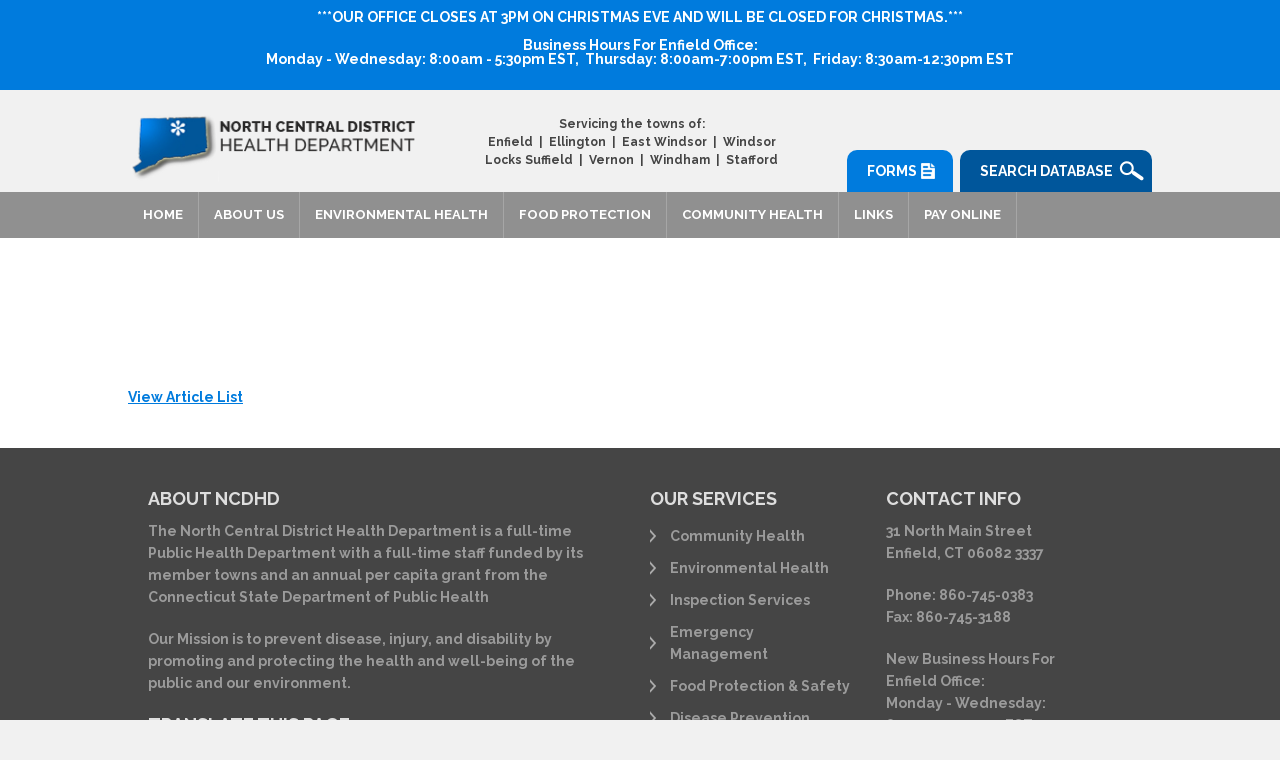

--- FILE ---
content_type: text/html;charset=UTF-8
request_url: https://ncdhd.org/newsItem/food-safety-and-recalls
body_size: 37770
content:

	
	<!DOCTYPE HTML>
	<html>
	<head>
	<meta http-equiv="Content-Type" content="text/html; charset=UTF-8">
	
	
	
	<title>North Central Distict Health Department</title>
	<meta name="description" content=" "/> <meta name="keywords" content=" "/>
	
	
	<!--[if IE ]>
	    <script src="http://html5shim.googlecode.com/svn/trunk/html5.js"></script>
	    <link href="/css/style.css" rel="stylesheet" type="text/css">
	    <script src="http://css3-mediaqueries-js.googlecode.com/svn/trunk/css3-mediaqueries.js"></script>
	<![endif]-->
	
	<meta name="viewport" content="width=device-width; initial-scale=1.0; maximum-scale=1">
	<link href="/css/style.css" rel="stylesheet" type="text/css">
	<link href="/css/forms.css" rel="stylesheet" type="text/css">
    
     <link rel="shortcut icon" href="/favicon.ico" type="image/x-icon">
<link rel="icon" href="/favicon.ico" type="image/x-icon">
	
	
	<!-- Google Tag Manager -->
<script>(function(w,d,s,l,i){w[l]=w[l]||[];w[l].push({'gtm.start':
new Date().getTime(),event:'gtm.js'});var f=d.getElementsByTagName(s)[0],
j=d.createElement(s),dl=l!='dataLayer'?'&l='+l:'';j.async=true;j.src=
'https://www.googletagmanager.com/gtm.js?id='+i+dl;f.parentNode.insertBefore(j,f);
})(window,document,'script','dataLayer','GTM-KBZPK85T');</script>
<!-- End Google Tag Manager -->

 <script>
  (function(i,s,o,g,r,a,m){i['GoogleAnalyticsObject']=r;i[r]=i[r]||function(){
  (i[r].q=i[r].q||[]).push(arguments)},i[r].l=1*new Date();a=s.createElement(o),
  m=s.getElementsByTagName(o)[0];a.async=1;a.src=g;m.parentNode.insertBefore(a,m)
  })(window,document,'script','//www.google-analytics.com/analytics.js','ga');
 
  ga('create', 'UA-67575118-1', 'auto');
  ga('send', 'pageview');
 
</script>

	
	</head>
	
	
	
	<body class="inside single" >
	
	<!-- Google Tag Manager (noscript) -->
	<noscript><iframe src="https://www.googletagmanager.com/ns.html?id=GTM-KBZPK85T"
	height="0" width="0" style="display:none;visibility:hidden"></iframe></noscript>
	<!-- End Google Tag Manager (noscript) -->

	<div class="bg">
	  <div class="emergencyNotice">
	    <div class="globalContainer clearfix">
	      <p><span style="font-size: 14px;"><b>***OUR OFFICE CLOSES AT 3PM ON CHRISTMAS EVE AND WILL BE CLOSED FOR CHRISTMAS.***</b></span></p>

<p>&nbsp;</p>

<p><strong>Business Hours For Enfield Office:<br />
Monday -&nbsp;Wednesday: 8:00am - 5:30pm EST,&nbsp; Thursday: 8:00am-7:00pm EST,&nbsp; Friday: 8:30am-12:30pm EST</strong></p>

<p>&nbsp;</p>

<p><span style="font-size:10.0pt;font-family:"><o:p></o:p></span></p>
	    </div>
	  </div>
	  <section class="globalContainer clearfix"> 
	    
	    
	    <section id="masthead" class="wrap clearfix"> 
	      
	       
	      <a class="logo" href="/"></a>
	      <div class="columns twoThree clearfix">
	        <div class="columns two"> <strong>Servicing the towns of:</strong><br />
Enfield &nbsp;|&nbsp; Ellington &nbsp;|&nbsp; East Windsor &nbsp;|&nbsp; Windsor Locks Suffield &nbsp;|&nbsp; Vernon &nbsp;|&nbsp; Windham &nbsp;|&nbsp; Stafford<br />
&nbsp;</div>
	        <div class="columns two">
	          <article id="requestQuote"> <a class="quoteBtn" href="#"> Search Database</a>
	            <form class="quote" method="post" action="/search">
	              <input type="text" name="keywords" placeholder="Search Database">
	              <input type="submit" value="Submit Search">
	              <a class="closeBtn" href="#">Close</a>
	            </form>
	          </article>
	          <a class="forms" href=" https://www.ncdhd.org/Forms"> Forms</a> </div>
	      </div>
	    </section>
	  </section>
	  
	  
	  <nav class="main clearfix">
	    <div class="globalContainer clearfix"> <a class="navControl" href="#"></a>
	      <ul id="menu-main-nav">
		  	
			<li><a href="/" >Home</a>
			
			</li>
			
			<li><a href="/about-us" >About Us</a>
			<ul>
			<li><a href="/our-history" >Our History</a>
			
			</li>
			
			<li><a href="/ten-essential" >Ten Essential Public Health Services</a>
			
			</li>
			
			<li><a href="/staff" >Staff</a>
			
			</li>
			
			<li><a href="/offices" >Offices</a>
			
			</li>
			
			<li><a href="/contact-us" >Contact Us</a>
			
			</li>
			
			<li><a href="/board-meetings" >Board Meetings</a>
			
			</li>
			
			<li><a href="/board-of-directors" >Board of Directors</a>
			
			</li>
			
			<li><a href="/ncdhd-press-releases" >Press Releases</a>
			
			</li>
			
			<li><a href="/employment-opportunities" >Employment Opportunities</a>
			
			</li>
			
			<li><a href="/request-for-proposal" >RFP's</a>
			
			</li>
			
			<li><a href="/annual-reports" >Annual Reports</a>
			
			</li>
			</ul> 
			</li>
			
			<li><a href="/environmental-health" >Environmental Health</a>
			<ul>
			<li><a href="/subsurface-sewage-disposal-systems" >Sub-Surface Sewage Disposal</a>
			
			</li>
			
			<li><a href="/private-drinking-water-wells" >Private Wells</a>
			
			</li>
			
			<li><a href="/geothermal-wells" >Geothermal Wells</a>
			
			</li>
			
			<li><a href="/swimming-pools" >Swimming Pools</a>
			
			</li>
			
			<li><a href="/childhood-lead-poisoning-prevention-resources" >Lead Prevention Program</a>
			
			</li>
			
			<li><a href="/sources-of-lead" >Sources of Lead</a>
			
			</li>
			
			<li><a href="/what-are-molds" >Mold</a>
			
			</li>
			
			<li><a href="/the-common-bed-bugs" >Bed Bugs</a>
			
			</li>
			
			<li><a href="/radon" >Radon</a>
			
			</li>
			</ul> 
			</li>
			
			<li><a href="/food-protection" >Food Protection</a>
			<ul>
			<li><a href="food-service-licensing" >Food Establishment Licensing</a>
			
			</li>
			
			<li><a href="https://www.ncdhd.org/files/Food/Upcoming%20ServSafe%20Classes.pdf" >Certified Food Protection Manager (formerly Qualified Food Operator)</a>
			
			</li>
			
			<li><a href="food-safety-and-recalls" >Food Safety & Recalls</a>
			
			</li>
			
			<li><a href="healthy-dining" >Healthy Dining</a>
			
			</li>
			
			<li><a href="https://www.fda.gov/media/164194/download" target="D6F5BF83-9DAD-FA64-AF2D705AC4C98483" >FDA Food Code 2022: Full Document</a>
			
			</li>
			</ul> 
			</li>
			
			<li><a href="/community-health" >Community Health</a>
			<ul>
			<li><a href="covid-19-information" target="D6F5BF88-D139-8070-6A89AFC1C7FC6D5B" >COVID-19</a>
			
			</li>
			
			<li><a href="/monkeypox-information" >Monkeypox</a>
			
			</li>
			
			<li><a href="http://www.ncdhd.org/flu-clinics" >Flu Clinics</a>
			
			</li>
			
			<li><a href="/farmers-market" >Farmer's Markets</a>
			
			</li>
			
			<li><a href="/health-tips" >Health Tips</a>
			
			</li>
			
			<li><a href="/substance-use-disorder-and-mental-health" >Substance Use Disorder and Mental Health</a>
			
			</li>
			
			<li><a href="http://www.ncdhd.org/calendar-of-events" target="D6F5BF96-99FC-6148-298E8B818E7063CB" >Calendar of Events</a>
			
			</li>
			</ul> 
			</li>
			
			<li><a href="/links" >Links</a>
			
			</li>
			
			<li><a href="https://payments.municipay.com/6330094f0f12b4503f3801705ee0f746/search/6330094f0f12b4503f3801705ee0f746" target="D6F5BF9A-9666-EFCE-1B831E37428839A9" >Pay Online</a>
			
			</li>
			
	        
	      </ul>
	    </div>
	  </nav>
	


  
  <section id="mainContainer" class="wrap clearfix">
    <section class="globalContainer clearfix"> 
      
      
      <section id="mainContent" class="columns one">

        <h1></h1>

		<br>
	
		<br><br>
		
		
		<br>
		<a href="/news" >View Article List</a>

      </section>
    </section>
  </section>



	  <section id="secondaryContainer" class="wrap clearfix">
	    <section class="globalContainer clearfix">
	      <article class="columns two">
	        <h4> About NCDHD</h4>
	        <p>The North Central District Health Department is a full-time Public Health Department with a full-time staff funded by its member towns and an annual per capita grant from the Connecticut State Department of Public Health</p>

<p>Our Mission is to prevent disease, injury, and disability by promoting and protecting the health and well-being of the public and our environment.</p>

	        	<h4>Translate this page:</h4>
	        	<div id="google_translate_element"></div>
	        
	      </article>
	      <article class="columns two clearfix">
	        <div class="columns two">
	          <h4> Our Services</h4>
	          <ul>
	<li><a href="/community-health">Community Health</a></li>
	<li><a href="/environmental-health">Environmental Health</a></li>
	<li><a href="/inspection-services">Inspection Services</a></li>
	<li><a href="/emergency-management">Emergency Management</a></li>
	<li><a href="/food-protection-and-safety">Food Protection &amp; Safety</a></li>
	<li><a href="/disease-prevention">Disease Prevention</a></li>
	<li><a href="https://vaccineinfo.ncdhd.org/" target="_blank">Vaccine Resources</a></li>
</ul>
	        </div>
	        <div class="columns two">
			  <h4> Contact Info</h4>
	          <p>31 North Main Street<br />
Enfield, CT 06082 3337</p>

<p>Phone: 860-745-0383<br />
Fax: 860-745-3188</p>

<p>New Business Hours For Enfield Office:<br />
Monday - Wednesday:<br />
8:00am - 5:30pm EST<br />
Thursday:<br />
8:00am-7:00pm EST<br />
Friday:<br />
8:30am-12:30pm EST<br />
<br />
<a href="https://www.facebook.com/NCDHDCT">Like us on Facebook</a><br />
<a href="https://www.instagram.com/northcentraldistricthd/">Follow us on Instagram</a><br />
<br />
<a href="/files/Logos/Instagram%20.jpg"><img alt="" height="119" src="[data-uri]" width="120" /></a>&nbsp;&nbsp;</p>
	        </div>
	        
	      </article>
	    </section>
	  </section>

	  
	  <footer>
	    <section class="wrap clearfix"> 
	      
	      <p class="developer"><a href="http://www.imageworksllc.com" target="_blank">CT Web Design</a> &nbsp;&nbsp;|&nbsp;&nbsp;ImageWorks, LLC.</p>
	      <p class="copyright">Copyright &copy;2026. <strong>North Central District Health Department</strong>. All Rights Reserved.</p>
	    </section>
	  </footer>
	  </section>
	</div>
	
	
	
	<script>
	function googleTranslateElementInit() {
	  new google.translate.TranslateElement({
	    pageLanguage: 'en'
	  }, 'google_translate_element');
	}
	</script><script src="//translate.google.com/translate_a/element.js?cb=googleTranslateElementInit"></script>
	
	
	 
	<script type="text/javascript" src="//code.jquery.com/jquery-latest.min.js"></script> 
	
	 
	<script src="/js/cycle2-min.js"></script> 
	
	 
	<script type="text/javascript" src="/js/page-scripts.js"></script> 
	
	 
	<script type="text/javascript">
	  WebFontConfig = {
	    google: { families: [ 'Open+Sans:400,300,700,600:latin' ] }
	  };
	  (function() {
	    var wf = document.createElement('script');
	    wf.src = ('https:' == document.location.protocol ? 'https' : 'http') +
	      '://ajax.googleapis.com/ajax/libs/webfont/1/webfont.js';
	    wf.type = 'text/javascript';
	    wf.async = 'true';
	    var s = document.getElementsByTagName('script')[0];
	    s.parentNode.insertBefore(wf, s);
	  })(); </script> 
	
	 
	<script type="text/javascript">
	  WebFontConfig = {
	    google: { families: [ 'Raleway:400,300,200,800,700:latin' ] }
	  };
	  (function() {
	    var wf = document.createElement('script');
	    wf.src = ('https:' == document.location.protocol ? 'https' : 'http') +
	      '://ajax.googleapis.com/ajax/libs/webfont/1/webfont.js';
	    wf.type = 'text/javascript';
	    wf.async = 'true';
	    var s = document.getElementsByTagName('script')[0];
	    s.parentNode.insertBefore(wf, s);
	  })(); </script>
	</body>
	</html>
	


--- FILE ---
content_type: text/css
request_url: https://ncdhd.org/css/style.css
body_size: 5124
content:
/*HTML Reset*/
html, body, div, span, object, iframe, h1, h2, h3, h4, h5, h6, p, blockquote, pre, abbr, address, cite, code, del, dfn, em, img, ins, kbd, q, samp, small, strong, sub, sup, var, b, i, dl, dt, dd, ol, ul, li, fieldset, form, label, legend, caption, article, aside, canvas, details, figcaption, figure, footer, header, hgroup, menu, nav, section, summary, time, mark, audio, video {
	margin:0;
	padding:0;
	border:0;
	outline:0;
	background:transparent;
}
article, aside, details, figcaption, figure, footer, header, hgroup, img, menu, nav, section {
	display:block;
}
input, select {
	vertical-align:middle;
}
*, *:after, *:before {
	-webkit-box-sizing: border-box;
	-moz-box-sizing: border-box;
	box-sizing: border-box;
}
body {
	margin: 0px;
	padding: 0px;
	font-size: 14px;
	font-family: "Raleway", Arial, Helvetica, sans-serif;
	line-height: 22px;
	color: #444;
	min-width: 1100px;
	background: #f1f1f1;
	font-weight: 600;
}
body .bg {
}
/*--------------- Global Container ---------------*/
.globalContainer {
	width: 1024px;
	padding: 0px;
	margin: 0 auto;
	position: relative;
}
.wrap {
	width: 100%;
	position: relative;
}
.clearfix:after {
	content: ".";
	display: block;
	clear: both;
	visibility: hidden;
	line-height: 0;
	height: 0;
}
/*--------------- Global Site Text Styles ---------------*/
h1 {
	font-size: 30px;
	line-height: 32px;
	margin-bottom: 20px;
}
h2 {
	font-size: 24px;
	line-height: 28px;
	margin-bottom: 15px;
}
h3 {
	font-size: 20px;
	line-height: 24px;
	margin-bottom: 15px;
}
h4 {
	font-size: 18px;
	line-height: 22px;
	margin-bottom: 10px;
}
h5 {
	font-size: 16px;
	line-height:20px;
	margin-bottom: 5px;
}
h6 {
	font-size: 14px;
	line-height:18px;
	margin-bottom: 5px;
}
p {
	font-size: 14px;
	line-height: 22px;
	margin: 0px 0px 30px 0px;
	padding: 0px;
	color: #444;
	font-weight: 600;
}
hr {
	margin: 30px 0px 30px 0px;
	border-bottom: dotted 1px #ccc;
	clear: both;
	border-right: none;
	border-left: none;
	border-top: none;
}
/*--------------- Global Link Styles ---------------*/
a {
	text-deccoration: underline;
	color: #007bdd;
}
a.generalBtn {
	text-decoration: none;
	display: block;
	padding: 10px;
	margin: 0;
	background: #444;
	color: #fff;
	float: left;
}
#mainContainer a.generalBtn {
	margin: 0 0 30px;
}
a:hover {
	text-decoration: none;
}
/*--------------- Global List Styles ---------------*/
#mainContainer ul, #mainContainer ol {
	padding: 0px;
	margin: 0px 30px 30px 0px;
	position: relative;
	left: 30px;
}
#mainContainer ul li {
	padding: 0px;
	margin-bottom: 5px;
}
/*--------------- Global Imgage Styles ---------------*/
.floatLeft, .alignleft {
	float: left;
	margin: 0 5% 5% 0;
}
.floatRight, .alignright {
	float: right;
	margin: 0 0 5% 5%;
}
.aligncnenter {
	text-align:center;
	margin: 0 auto;
	display: block;
}
.inside #mainContent img {
	padding: 5px;
	margin: 10px;
	background: #fff;
}
/*--------------- Column Styles ---------------*/
.columns {
	float: left;
	padding-right: 20px;
	overflow: hidden;
	position: relative;
}
.columns {
	float: left;
	overflow: hidden;
	position: relative;
}
.one {
	width: 100%;
	float: none;
	margin: 0 auto;
	padding: 0px;
}
.threeFour {
	width: 74.5%;
	margin-right: 2%;
}
.threeFour + .four {
	margin-right: 0;
}
.two {
	width: 49%;
	margin-right: 2%;
}
.two + .two {
	margin-right: 0;
}
.twoThree {
	width: 66%;
	margin-right: 2%;
}
.twoThree + .three {
	margin-right: 0;
}
.three {
	width: 32%;
	margin-right: 2%;
}
.three + .three + .three {
	margin-right: 0;
}
.four {
	width:23.5%;
	margin-right: 2%;
}
.four + .four + .four + .four {
	margin-right: 0;
}
.five {
	width: 18.4%;
	margin-right: 2%;
}
.five + .five + .five + .five + .five {
	margin-right: 0;
}
.six {
	width: 	15%;
	margin-right: 2%;
}
.six + .six + .six + .six + .six + .six {
	margin-right: 0;
}
.columnContent {
	padding: 20px;
}
.gutter {
	padding: 20px 0px 20px 20px;
}
/*--------------- Page Top ---------------*/
.emergencyNotice {
	background: #007bdd;
	padding: 10px;
	color: #fff;
	text-align: center;
}
.emergencyNotice p {
	color: #fff;
	font-size: 14px;
	line-height: 14px;
	margin-bottom: 0;
}
.emergencyNotice a {
	color: #ffd800;
	text-decoration: none;
}
#masthead {
	height: auto;
	min-height: 100px;
	padding-top: 25px;
}
#masthead .twoThree {
	float: right;
	overflow: visible;
	padding-right: 0;
	margin-right: 0;
}
#masthead .twoThree .two:first-child {
	text-align: center;
	font-size: 12px;
	line-height: 18px;
}
#masthead .twoThree .two:last-child {
	margin-top: 35px;
	overflow: visible;
	padding-right: 0;
	margin-right: 0;
}
#masthead .twoThree .two:last-child .forms, #masthead .twoThree .two:last-child #requestQuote {
	float: right;
}
#masthead a.forms {
	background: url(../images/form-icon.png) no-repeat 80% center #007bdd;
	width: 32%;
	margin-right: 2%;
	float: left;
	padding: 10px 20px;
	color: #fff;
	text-transform: uppercase;
	border-top-left-radius: 10px;
	border-top-right-radius: 10px;
	text-decoration: none;
}
#masthead a.forms img {
	float: right;
}
#requestQuote {
	position: relative;
	width: 58%;
	float: left;
}
#requestQuote a.quoteBtn {
	display: block;
	padding: 10px 20px;
	color: #fff;
	text-decoration: none;
	background: url(../images/magnifying-glass-icon.png) no-repeat 95% center #00569b;
	border-top-left-radius: 10px;
	border-top-right-radius: 10px;
	text-transform: uppercase;
}
#requestQuote a.closeBtn {
	display: block;
	padding: 10px;
	color: #fff;
	text-decoration: none;
	position: absolute;
	bottom: 20px;
	right: 20px;
	background: none;
	font-size: 12px;
}
#requestQuote form.quote {
	background: #00569b;
	padding: 20px;
	color: #333;
	position: absolute;
	width: 300px;
	height: auto;
	top: 100%;
	right: 0;
	display: none;
	z-index: 1000;
}
a.logo {
	display: block;
	width: 287px;
	height: 89px;
	background: url(../images/logo.png) no-repeat center center;
	background-size: contain;
	padding: 0;
	margin: 0;
	top: 5px;
	left: 0px;
	position: absolute;
}
/*--------------- Beginning of Main Navigation Menu ---------------*/
nav.main {
	clear: both;
	text-align: left;
	background: #909090;
	position: relative;
	z-index: 999;
	text-transform: uppercase;
}
nav a.navControl {
	display: none;
}
nav.a.disabled {
	pointer-events: none;
	cursor: default;
}
#menu-main-nav {
	margin: 0px;
	padding: 0px;
	left: 0px;
	z-index: 99;
	display: block;
}
#menu-main-nav li {
	margin: 0px 0px 0px -3px;
	padding: 0px;
	display: inline-block;
	position: relative;
	border-right: solid 1px rgba(255, 255, 255, 0.2);
}
#menu-main-nav li:first-child {
	margin: 0px !important;
}
#menu-main-nav li a {
	font-size: 13px;
	text-decoration: none;
	display: block;
	margin: 0px;
	padding:  12px 15px;
	color: #fff;
	font-weight: 600;
	text-transform: uppercase;
}
#menu-main-nav li a:hover {
	background-color: rgba(0, 0, 0, 0.2);
}
#menu-main-nav li:last-child a {
	border: none;
}
/*--------------- Main Nav Dropdown First Tier ---------------*/
#menu-main-nav li ul {
	visibility: hidden;
	position: absolute;
	margin: 0;
	padding: 0;
	background-color: #007bdd;
	border-radius: 0px;
	z-index: 99;
	width: 200px;
	left: 0px;
}
ul#menu-main-nav li:hover > ul {
	visibility: visible;
}
ul#menu-main-nav li:hover {
	background-color: rgba(0, 0, 0, 0.3);
	color: #fff;
}
ul#menu-main-nav li ul li {
	display: block;
	position: relative;
	width: 100%;
	margin: 0 !important;
}
ul#menu-main-nav li ul li a {
	padding: 10px 30px !important;
	text-align: left !important;
	color: #fff;
	font-size: 13px !important;
	font-family: Arial, Helvetica, sans-serif !important;
	display: block;
	margin: 0px !important;
	border-bottom-width: 1px;
	border-bottom-style: solid;
	border-bottom-color: rgba(255, 255, 255, 0.3);
}
ul#menu-main-nav li ul li a:hover {
	background-color: rgba(0, 0, 0, 0.3);
}
/*--------------- Main Nav Dropdown Second Tier ---------------*/
ul#menu-main-nav li:hover ul ul {
	visibility: hidden;
}
ul#menu-main-nav li ul li:hover> ul {
	visibility: visible;
}
/*--------------- Main Nav Dropdown Third Tier ---------------*/
ul#menu-main-nav li ul li ul {
	visibility: hidden;
	background: #00569b;
	position:absolute;
	top: 0%;
	left: 200px;
	width: 200px;
}
/*--------------- Header ---------------*/
div.header {
	background: #fff;
	padding: 10px 0;
}
header {
	height: auto;
	overflow: hidden;
	margin-right: 0 !important;
}
/*--------------- Slideshow Navigation ---------------*/
a.navigation {
	display: block;
	width: 42px;
	height: 42px;
	background: rgba(0, 0, 0, 0.5);
	color: #FFF;
	position: absolute;
	top: 200px;
	text-align: center;
	text-decoration: none;
	font-size: 48px;
	font-weight: 400;
	padding-top: 10px;
	padding-left: 5px;
}
a.navigation:hover {
	opacity: 0.5;
}
a#next {
    right: 45px;
    z-index: 999;
    background-color: transparent;
    top: 353px !important;
}
a#previous {
	right: 87px;
	z-index: 999;
	background-color: transparent;
	top: 353px !important;
}
/*--------------- Slideshow ---------------*/
.cycle-slideshow {
	height: auto;
	position: relative;
	padding: 0;
	margin: 0;
}
/*--------------- Slides ---------------*/
.cycle-slideshow article {
	display: block;
	position: relative;
	max-height: 430px;
}
.cycle-slideshow article .slideTxt {
    padding: 20px 120px 20px 30px;
    margin: 0px;
    position: absolute;
    bottom: 0px;
    background: rgba(0, 0, 0, 0.5);
    width: 100%;
}
.cycle-slideshow article .slideTxt p, .cycle-slideshow article .slideTxt a, .cycle-slideshow article .slideTxt h2 {
	color: #fff;
}
.cycle-slideshow article .slideTxt h2 {
	font-size: 20px;
	line-height: 30px;
	margin-bottom: 10px;
	font-weight: 700;
}
.cycle-slideshow article .slideTxt p {
	margin-bottom: 0px;
	font-size: 14px;
	line-height: 20px;
}
.cycle-slideshow article .img {
	overflow: hidden;
	padding: 0 0 66%;
	float: none !important;
	height: 0px;
}
.cycle-slideshow article .img img {
	width: 100%;
	height: auto;
	position: absolute;
	top: 50%;
	left: 50%;
	margin-right: -50%;
	-webkit-transform: translate(-50%, -50%);
	transform: translate(-50%, -50%);
}
#quickLinks {
	padding-top: 10px;
	padding-right: 0;
	width: 25%;
}
#quickLinks h4 {
	margin-bottom: 10px;
	text-transform: uppercase;
}
#quickLinks ul {
	margin: 0 0 30px;
	padding: 0;
	left: 0;
}
#quickLinks ul li {
	paddding: 0;
	margin: 0;
	list-style-type: none;
}
#quickLinks ul li a {
	display: block;
	padding: 5px 5px 5px 20px;
	border-bottom: solid 1px #ccc;
	background: url(../images/quick-link-arrow.gif) no-repeat left center;
	color: inherit;
	text-decoration: none;
}
#quickLinks ul li a:hover {
	background: url(../images/quick-link-arrow-hover.gif) no-repeat left center;
	color: #007bdd;
}
/*--------------- Calls to Action ---------------*/
#callToActions {
	background: #f1f1f1;
	border-top: solid 1px #bbb;
	border-bottom: solid 1px #bbb;
	text-align: center;
	padding: 20px;
	font-size: 18px;
	line-height: 22px;
}
#callToActions a {
	color: inherit;
	text-decoration: none;
}
#callToActions a:hover {
	color: #007bdd;
}
#callToActions h3 {
	text-transform: uppercase;
}
#callToActions .six {
	padding-top: 17%;
	text-align: center;
}
#callToActions .six:nth-of-type(1) {
 background: url(../images/community-health-icon.png) no-repeat center top / contain;
}
#callToActions .six:nth-of-type(2) {
 background: url(../images/environmental-health-icon.png) no-repeat center top / contain;
}
#callToActions .six:nth-of-type(3) {
 background: url(../images/inspection-services-icon.png) no-repeat center top / contain;
}
#callToActions .six:nth-of-type(4) {
 background: url(../images/emergency-management-icon.png) no-repeat center top / contain;
}
#callToActions .six:nth-of-type(5) {
 background: url(../images/food-protection-icon.png) no-repeat center top / contain;
}
#callToActions .six:nth-of-type(6) {
 background: url(../images/disease-prevention-icon.png) no-repeat center top / contain;
}
#callToActions .six:nth-of-type(1):hover {
 background: url(../images/community-health-icon-hover.png) no-repeat center top / contain;
}
#callToActions .six:nth-of-type(2):hover {
 background: url(../images/environmental-health-icon-hover.png) no-repeat center top / contain;
}
#callToActions .six:nth-of-type(3):hover {
 background: url(../images/inspection-services-icon-hover.png) no-repeat center top / contain;
}
#callToActions .six:nth-of-type(4):hover {
 background: url(../images/emergency-management-icon-hover.png) no-repeat center top / contain;
}
#callToActions .six:nth-of-type(5):hover {
 background: url(../images/food-protection-icon-hover.png) no-repeat center top / contain;
}
#callToActions .six:nth-of-type(6):hover {
 background: url(../images/disease-prevention-icon-hover.png) no-repeat center top / contain;
}
/*--------------- Main Container Section ---------------*/
#mainContainer {
	background: #fff;
}
/*--------------- Main Content Section ---------------*/
#mainContent {
	padding: 40px 20px 40px 0px;
}
#mainContent img {
	max-width: 100%;
	height: auto;
}
#mainContent img[align=left] {
	margin: 0px 20px 20px 0;
}
#mainContent img[align=right] {
	margin: 0px 0 20px 20px;
}
.inside #mainContent {
}
.inside.single #mainContent .featuredImg {
	height: 0px;
	padding-bottom: 40%;
	overflow: hidden;
	position: relative;
	margin: 0 -20px 40px 0px;
}
.inside #mainContent .featuredImg {
	height: 0px;
	padding-bottom: 40%;
	overflow: hidden;
	position: relative;
	margin: 0 -20px 40px 0px;
}
.inside #mainContent .featuredImg img {
	max-width: none;
	width: 100%;
	padding: 0px;
	margin: 0px;
	position: absolute;
	top: 25%;
	left: 50%;
	margin-right: -50%;
	-webkit-transform: translate(-50%, -25%);
	transform: translate(-50%, -25%);
}
/*--------------- Recent News Section ---------------*/
#news {
	padding: 20px;
	background: #fff;
}
#news h3 {
	text-transform: uppercase;
}
#news .postDate {
	font-size: 12px;
	font-weight: 700;
}
#news .newsImg {
	max-height: 140px;
	padding-bottom: 50%;
	height: 0;
	background: #000;
	margin-bottom: 20px;
	overflow: hidden;
	position: relative;
}
#news img {
	width: 100% !important;
	height: auto;
	position: absolute;
	top: 50%;
	-webkit-transform: translate(0%, -50%);
	transform: translate(0%, -50%);
}
/*--------------- Sidebar Section ---------------*/
aside {
	padding: 35px 0px 0px !important;
}
aside #quickLinks {
	width: 100%;
}
aside #news {
	background: none;
	padding: 0;
}
aside #news .columns {
	width: 100%;
	float: none;
	padding: 0;
	margin: 0 0 20px;
}
aside #news .newsImg {
	float: left;
	width: 30%;
	margin-right: 5%;
	margin-bottom: 10px;
	padding-bottom: 30%;
}
aside #news .newsImg img {
	width: auto !important;
	height: 100% !important;
	top: auto !important;
	left: 50%;
	-webkit-transform: translate( -50%, 0%);
	transform: translate(-50%, 0%);
}
.inside aside {
}
aside img {
	width: 100%;
	height: auto;
	margin-bottom: 20px;
	margin-top: 0px !important;
}
/*--------------- Secondary Container Section ---------------*/
#secondaryContainer {
	background: #454545;
}
#secondaryContainer .globalContainer {
	padding: 40px 20px;
}
#secondaryContainer h4 {
	color: #dedede;
	text-transform: uppercase;
}
#secondaryContainer p {
	color: #9b9b9b;
	margin-bottom: 20px;
}
#secondaryContainer ul {
	margin: 0 0 30px;
	padding: 0;
}
#secondaryContainer ul li {
	paddding: 0;
	margin: 0;
	list-style-type: none;
}
#secondaryContainer ul li a {
	display: block;
	padding: 5px 5px 5px 20px;
	background: url(../images/services-arrow.png) no-repeat left center;
	color: #9b9b9b;
	text-decoration: none;
}
#secondaryContainer ul li a:hover {
	background: url(../images/services-arrow-hover.png) no-repeat left center;
	color: #9ac0e8;
}
/*--------------- Footer Section ---------------*/
footer {
	background: #2b2b2b;
	display: block;
	clear: both;
}
footer .wrap {
	width: 1024px;
	margin: 0 auto;
	padding: 20px 0px;
}
footer p {
	font-size: 12px;
	line-height: 12px;
}
/*--------------- Site Annotion Section ---------------*/
p.developer {
	float: right;
	width: auto;
	color: #9b9b9b;
	clear: both;
	margin-right: 20px;
	margin-bottom: 0px;
}
p.developer a, p.copyright a {
	color:#fff;
}
p.copyright {
	float: left;
	width: auto;
	color: #9b9b9b;
	margin-left: 20px;
	margin-bottom: 0px;
}

#blogListing {border-bottom:1px solid #ccc;padding: 10px; display: inline-block;}
#blogListing:hover {background-color:#E9E9E9;cursor:pointer;}

a.validationPop {
	text-decoration: none;
}
a.validationPop span {
	display: none;
	text-decoration: none;
	width:200px;
	word-wrap:normal;
}
a.validationPop:hover span {
	position: absolute;
	text-align: left;
	padding: 3px;
	text-decoration: none;
	display: inline;
	left: 18px;
	background: rgb(242, 222, 222);
	font-size: 11px;
	font-weight: normal;
	line-height: 14px;
	border: 1px solid #e70000;
	color: black;
	cursor: hand;
}
a.infoPop {
	text-decoration: none;
	position:absolute;
}
a.infoPop span {
	display: none;
	text-decoration: none;
	min-width:350px !important;
}
a.infoPop:hover span {
	white-space:normal;
	position: absolute;
	text-align: left;
	padding: 3px;
	text-decoration: none;
	display: inline;
	min-width:350px !important;
	left: 18px;
	background: #e9f3ff;
	font-size: 11px;
	font-weight: bold;
	line-height: 14px;
	border: 1px solid #0033ff;
	color: black;
	cursor: hand;
}

.alert {
  padding: 15px;
  margin-bottom: 20px;
  border: 1px solid transparent;
  border-radius: 4px;
}
.alert h4 {
  margin-top: 0;
  color: inherit;
}
.alert .alert-link {
  font-weight: bold;
}
.alert > p,
.alert > ul {
  margin-bottom: 0;
}
.alert > p + p {
  margin-top: 5px;
}
.alert-dismissable {
  padding-right: 35px;
}
.alert-dismissable .close {
  position: relative;
  top: -2px;
  right: -21px;
  color: inherit;
}
.alert-success {
  background-color: #dff0d8;
  border-color: #d6e9c6;
  color: #468847;
}
.alert-success hr {
  border-top-color: #c9e2b3;
}
.alert-success .alert-link {
  color: #356635;
}
.alert-info {
  background-color: #d9edf7;
  border-color: #bce8f1;
  color: #3a87ad;
}
.alert-info hr {
  border-top-color: #a6e1ec;
}
.alert-info .alert-link {
  color: #2d6987;
}
.alert-warning {
  background-color: #fcf8e3;
  border-color: #fbeed5;
  color: #c09853;
}
.alert-warning hr {
  border-top-color: #f8e5be;
}
.alert-warning .alert-link {
  color: #a47e3c;
}
.alert-danger {
  background-color: #f2dede;
  border-color: #e70000;
  color: #e70000;
}
.alert-danger hr {
  border-top-color: #e6c1c7;
}
.alert-danger .alert-link {
  color: #e70000;
}
.required {font-size:.7em;top:-7px;position:relative;color:#d21822;}
.formFieldRequiredDesc {font-style:italic;font-size:.9em;}
.formFieldLabel {font-weight:bold;font-size:1.1em;padding-right: 5px;}
.formFieldDescription {font-style:italic;font-size:.9em;margin:0;}
.formFieldGroup {border:1px solid #ccc;padding:10px;margin-bottom:10px;}

@media screen and (min-width:1025px) {
#menu-main-nav {
 display: block !important;
}
}
@media screen and (max-width:1024px) {
body {
 min-width: 100%;
}
.globalContainer {
 width: 100%;
}
}
@media screen and (min-width: 768px) and (max-width:1024px) {
 #masthead {
 height: auto;
 min-height: 150px;
}
a.logo {
 margin-left: 20px;
}
#masthead .twoThree {
 width: 50%;
}
#masthead .twoThree .two {
 width: 100%;
}
#masthead .twoThree .two:last-child {
 left: -50%;
}
/*--------------- Navigation Section ---------------*/
nav a.navControl {
 display: block;
 height: 50px;
 position: relative;
 z-index: 999;
 color: #FFF;
 text-decoration: none;
 background-image: url('../images/nav-mobile-icon.png');
 background-repeat: no-repeat;
 background-position: center center;
 margin: 0px;
 top: 0px;
 padding: 13px 0px;
 width: 100%;
}
#menu-main-nav {
 display: none;
 text-align: left;
}
#menu-main-nav li {
 display: block;
}
#menu-main-nav li a {
 border-bottom: solid 1px rgba(255, 255, 255, 0.5);
}
#menu-main-nav ul {
 background: #555;
}
#menu-main-nav ul li a {
 color: #fff;
}
#menu-main-nav ul ul {
 background: #333;
}
#menu-main-nav ul ul li a {
 color: #fff;
}
#menu-main-nav ul, #menu-main-nav ul ul {
 visibility: visible !important;
 width: 100% !important;
 position: relative !important;
 left: 0 !important;
}
/*--------------- Header ---------------*/
header {
 overflow: hidden;
 padding: 0px 10px;
}
.cycle-slideshow {
 width: 100%;
 position: relative;
 padding: 0;
 margin: 0;
 z-index: 10;
 background: #333;
 overflow: hidden;
}
/*--------------- Slides ---------------*/
.cycle-slideshow article {
 display: block;
}
.cycle-slideshow article .three {
 padding: 20px;
 margin: 0;
 width: 100% !important;
 position: relative;
 left: 0;
 bottom: 0;
 color: #fff;
 z-index: 999;
 background: rgba(0, 0, 0, 0.8);
}
.cycle-slideshow article .img {
 overflow: hidden;
 max-height: 400px;
 padding: 0px 0px 81%;
 width: 100% !important;
}
.cycle-slideshow article .img img {
 width: auto;
 height: 100%;
}
/*--------------- Slide Navigation ---------------*/
a.navigation {
 display: none;
}
#quickLinks ul {
 margin-bottom: 15px;
}
.inside #mainContainer {
 padding: 0px 20px 20px;
}
.inside #mainContainer #mainContent, .inside #mainContainer aside {
 padding-top: 20px !important;
}
.inside aside.four {
 margin-right: 0;
 padding-right: 0;
}
footer .wrap {
 width: 100%;
 margin: 0 auto;
}
}
 @media screen and (max-width:767px) {
#masthead {
 height: auto;
}
#masthead .twoThree, #masthead .twoThree .two:first-child {
 padding-bottom: 0;
}
#masthead .twoThree .two:last-child {
 padding: 0px 20px 0px;
}
#masthead .twoThree .two:last-child a {
 background-image: none !important;
 text-align: center;
}
#masthead a.forms {
 background: url("../images/form-icon.png") no-repeat scroll 80% center #007BDD;
 width: 40%;
}
a.logo {
 width: 80%;
 height: 100px;
 margin:0 auto;
 left: auto;
 top: auto;
 position: static;
 float: none;
}
.tagline, .phoneNumber {
 display: block;
 text-align: center;
 float: none;
 width: 100%;
 padding: 10px;
 margin: 0;
 border: none;
 position: relative;
 top: auto;
}
.phoneNumber {
 background: none;
}
.siteSearch, .siteSearch input[type=text] {
 width: 100%;
}
/*--------------- Social Media Section ---------------*/
#socialMedia {
 text-align: center;
 width: 100%;
 padding: 0;
 margin: 0 auto 20px;
 position: static;
 top: auto;
 right: auto;
 float: none;
}
.icon {
 margin: 0 5% 0% 0%;
}
/*--------------- Navigation Section ---------------*/
nav a.navControl {
 display: block;
 height: 50px;
 position: relative;
 z-index: 999;
 color: #FFF;
 text-decoration: none;
 background-image: url('../images/nav-mobile-icon.png');
 background-repeat: no-repeat;
 background-position: center center;
 margin: 0px;
 top: 0px;
 padding: 13px 0px;
 width: 100%;
}
#menu-main-nav {
 display: none;
 text-align: left;
 background: #777;
}
#menu-main-nav li {
 display: block;
}
#menu-main-nav li a {
 border-bottom: solid 1px rgba(255, 255, 255, 0.5);
}
#menu-main-nav ul {
 background: #555;
}
#menu-main-nav ul li a {
 color: #fff;
}
#menu-main-nav ul ul {
 background: #333;
}
#menu-main-nav ul ul li a {
 color: #fff;
}
#menu-main-nav ul, #menu-main-nav ul ul {
 visibility: visible !important;
 width: 100% !important;
 position: relative !important;
 left: 0 !important;
}
/*--------------- Header ---------------*/
header {
 overflow: hidden;
}
/*--------------- Slide Navigation ---------------*/
a.navigation {
 display: none;
}
/*--------------- Slides ---------------*/
.cycle-slideshow article {
 max-height: none;
}
.cycle-slideshow article .slideTxt {
 padding: 30px;
 margin: 0px;
 position: static;
 bottom: 0px;
 background: #444;
}
.cycle-slideshow article .img {
 width: 100%;
 max-height: 350px;
 overflow: hidden;
 position: relative;
 background: #111;
 display: block;
}
#quickLinks {
 padding: 0 20px;
}
/*--------------- Call To Actions ---------------*/
#callToActions {
 margin-bottom: 0px;
 padding: 20px 0px 0px;
}
#callToActions .six {
 padding: 10% 10% 10% 40%;
 background-size: auto 80% !important;
 background-position: 20px center !important;
 text-align: left;
}
#callToActions .six:nth-of-type(even) {
 background-color: #fff !important;
}
/*--------------- Column Styles ---------------*/
.columns {
 width: 100% !important;
 padding-bottom: 20px;
 padding-right: 0px;
}
#mainContainer.gutter {
 padding: 0;
}
#mainContent, aside {
 padding: 20px 20px 0px !important;
}
#mainContent img[align="left"] {
 margin: 0px 20px 10px 0px;
}
.inside #mainContent .featuredImg {
 margin: 0px 0px 20px 0px;
}
.inside #quickLinks {
 padding: 0px;
}
#secondaryContainer .globalContainer {
 padding: 40px 20px 0px;
}
footer .wrap {
 width: 100%;
 margin: 0 auto;
 padding-top: 20px;
}
footer p {
 line-height: 20px;
}
/*--------------- Site Annotion Section ---------------*/
p.developer {
 display: none;
}
p.copyright a {
 color:#fff;
}
p.copyright {
 float: none;
 text-align: center;
 width: 0 auto;
 color:#fff;
 margin: 0;
}
}


--- FILE ---
content_type: text/css
request_url: https://ncdhd.org/css/forms.css
body_size: 299
content:
/*------------ Global Form Style ----------------*/
input[type=text], input[type=email], input[type=tel], select, textarea {
	width: 100%;
	font-family: inherit;
	font-size: 12px;
	padding:5px;
	margin: 0px;
	border: solid 1px #ccc;
	border-radius: none;
}
input[type=submit] {
	border: none;
	background: #333;
	color: #fff;
	padding: 10px;
	font-family: inherit;
	font-size: 14px;
	margin: 0px !important;
}
textarea {
	height: 125px;
}
/*------------ Custom Form Style ----------------*/
.quote input, .quote select, .quote textarea {
	margin: 0 0 20px;
}


--- FILE ---
content_type: text/javascript
request_url: https://ncdhd.org/js/page-scripts.js
body_size: 271
content:
<!-- Mobile Navigation Show & Hide Function -->
$(document).ready(function(){
  $(".navControl").click(function(){
    $("#menu-main-nav").slideToggle("fast","swing");
	return false;
  });
});

$(document).ready(function(){
  $(".searchEnable").click(function(){
    $("form.searchSite").animate({width: 'toggle'},"fast", "swing");
	$(".searchEnable span.enabled").slideToggle("fast","swing");
	$(".searchEnable span.disabled").slideToggle("fast","swing");
	return false;
  });
});

$(document).ready(function(){
  $(".quoteBtn, .closeBtn").click(function(){
	  $("form.quote").slideToggle("fast","swing");
	return false;
  });
});

--- FILE ---
content_type: text/plain
request_url: https://www.google-analytics.com/j/collect?v=1&_v=j102&a=1732833352&t=pageview&_s=1&dl=https%3A%2F%2Fncdhd.org%2FnewsItem%2Ffood-safety-and-recalls&ul=en-us%40posix&dt=North%20Central%20Distict%20Health%20Department&sr=1280x720&vp=1280x720&_u=IEBAAEABAAAAACAAI~&jid=910548406&gjid=763478777&cid=1095104792.1768598679&tid=UA-67575118-1&_gid=37680066.1768598679&_r=1&_slc=1&z=1136058735
body_size: -448
content:
2,cG-46PC8JTVVB